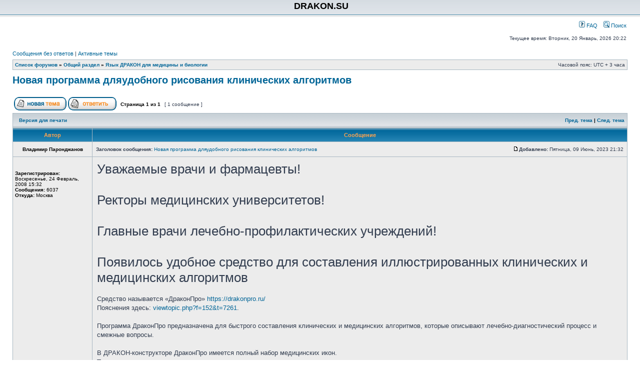

--- FILE ---
content_type: text/html; charset=UTF-8
request_url: https://forum.drakon.su/viewtopic.php?f=132&p=107085&sid=a1c016605c0a1a4a5c98df73a76d9be8
body_size: 5147
content:
<!DOCTYPE html PUBLIC "-//W3C//DTD XHTML 1.0 Transitional//EN" "http://www.w3.org/TR/xhtml1/DTD/xhtml1-transitional.dtd">
<html xmlns="http://www.w3.org/1999/xhtml" dir="ltr" lang="ru" xml:lang="ru">
<head>

<meta http-equiv="content-type" content="text/html; charset=UTF-8" />
<meta http-equiv="content-language" content="ru" />
<meta http-equiv="content-style-type" content="text/css" />
<meta http-equiv="imagetoolbar" content="no" />
<meta name="resource-type" content="document" />
<meta name="distribution" content="global" />
<meta name="keywords" content="" />
<meta name="description" content="" />
<meta name="viewport" content="width=device-width, initial-scale=1.0">

<title>DRAKON.SU &bull; Просмотр темы - Новая программа дляудобного рисования клинических алгоритмов</title>



<link rel="stylesheet" href="./style.php?id=2&amp;lang=ru&amp;sid=1fc6e24651f49e99b2f43e4772e4bbae" type="text/css" />

<script type="text/javascript">
// <![CDATA[


function popup(url, width, height, name)
{
	if (!name)
	{
		name = '_popup';
	}

	window.open(url.replace(/&amp;/g, '&'), name, 'height=' + height + ',resizable=yes,scrollbars=yes,width=' + width);
	return false;
}

function jumpto()
{
	var page = prompt('Введите номер страницы, на которую хотите перейти:', '1');
	var per_page = '';
	var base_url = '';

	if (page !== null && !isNaN(page) && page == Math.floor(page) && page > 0)
	{
		if (base_url.indexOf('?') == -1)
		{
			document.location.href = base_url + '?start=' + ((page - 1) * per_page);
		}
		else
		{
			document.location.href = base_url.replace(/&amp;/g, '&') + '&start=' + ((page - 1) * per_page);
		}
	}
}

/**
* Find a member
*/
function find_username(url)
{
	popup(url, 760, 570, '_usersearch');
	return false;
}

/**
* Mark/unmark checklist
* id = ID of parent container, name = name prefix, state = state [true/false]
*/
function marklist(id, name, state)
{
	var parent = document.getElementById(id);
	if (!parent)
	{
		eval('parent = document.' + id);
	}

	if (!parent)
	{
		return;
	}

	var rb = parent.getElementsByTagName('input');
	
	for (var r = 0; r < rb.length; r++)
	{
		if (rb[r].name.substr(0, name.length) == name)
		{
			rb[r].checked = state;
		}
	}
}



// ]]>
</script>
</head>
<body class="ltr">

<a name="top"></a>

<div id="wrapheader">

	<div id="logodesc">
		<table width="100%" cellspacing="0">
		<tr>
			<td><a href="http://oberoncore.ru/"></a></td>
			<td width="100%" align="center"><h1>DRAKON.SU</h1></td>
		</tr>
		</table>
	</div>

	<div id="menubar">
		<table width="100%" cellspacing="0">
		<tr>
			<td class="genmed">
				<!--<a href="./ucp.php?mode=login&amp;sid=1fc6e24651f49e99b2f43e4772e4bbae"><img src="./styles/subsilver2/theme/images/icon_mini_login.gif" width="12" height="13" alt="*" /> Вход</a>&nbsp;-->
			</td>
			<td class="genmed" align="right">
				<a href="./faq.php?sid=1fc6e24651f49e99b2f43e4772e4bbae"><img src="./styles/subsilver2/theme/images/icon_mini_faq.gif" width="12" height="13" alt="*" /> FAQ</a>
				&nbsp; &nbsp;<a href="./search.php?sid=1fc6e24651f49e99b2f43e4772e4bbae"><img src="./styles/subsilver2/theme/images/icon_mini_search.gif" width="12" height="13" alt="*" /> Поиск</a>
			</td>
		</tr>
		</table>
	</div>

	<div id="datebar">
		<table width="100%" cellspacing="0">
		<tr>
			<td class="gensmall"></td>
			<td class="gensmall" align="right">Текущее время: Вторник, 20 Январь, 2026 20:22<br /></td>
		</tr>
		</table>
	</div>

</div>

<div id="wrapcentre">

	
	<p class="searchbar">
		<span style="float: left;"><a href="./search.php?search_id=unanswered&amp;sid=1fc6e24651f49e99b2f43e4772e4bbae">Сообщения без ответов</a> | <a href="./search.php?search_id=active_topics&amp;sid=1fc6e24651f49e99b2f43e4772e4bbae">Активные темы</a></span>
		
	</p>
	

	<br style="clear: both;" />

	<table class="tablebg" width="100%" cellspacing="1" cellpadding="0" style="margin-top: 5px;">
	<tr>
		<td class="row1">
			<p class="breadcrumbs"><a href="./index.php?sid=1fc6e24651f49e99b2f43e4772e4bbae">Список форумов</a> &#187; <a href="./viewforum.php?f=227&amp;sid=1fc6e24651f49e99b2f43e4772e4bbae">Общий раздел</a> &#187; <a href="./viewforum.php?f=132&amp;sid=1fc6e24651f49e99b2f43e4772e4bbae">Язык ДРАКОН для медицины и биологии</a></p>
			<p class="datetime">Часовой пояс: UTC + 3 часа </p>
		</td>
	</tr>
	</table>

	<br />

<div id="pageheader">
	<h2><a class="titles" href="./viewtopic.php?f=132&amp;t=7278&amp;sid=1fc6e24651f49e99b2f43e4772e4bbae">Новая программа дляудобного рисования клинических алгоритмов</a></h2>


</div>

<br clear="all" /><br />

<div id="pagecontent">

	<table width="100%" cellspacing="1">
	<tr>
		<td align="left" valign="middle" nowrap="nowrap">
		<a href="./posting.php?mode=post&amp;f=132&amp;sid=1fc6e24651f49e99b2f43e4772e4bbae"><img src="./styles/subsilver2/imageset/ru/button_topic_new.gif" alt="Начать новую тему" title="Начать новую тему" /></a>&nbsp;<a href="./posting.php?mode=reply&amp;f=132&amp;t=7278&amp;sid=1fc6e24651f49e99b2f43e4772e4bbae"><img src="./styles/subsilver2/imageset/ru/button_topic_reply.gif" alt="Ответить на тему" title="Ответить на тему" /></a>
		</td>
		
			<td class="nav" valign="middle" nowrap="nowrap">&nbsp;Страница <strong>1</strong> из <strong>1</strong><br /></td>
			<td class="gensmall" nowrap="nowrap">&nbsp;[ 1 сообщение ]&nbsp;</td>
			<td class="gensmall" width="100%" align="right" nowrap="nowrap"></td>
		
	</tr>
	</table>

	<table class="tablebg" width="100%" cellspacing="1">
	<tr>
		<td class="cat">
			<table width="100%" cellspacing="0">
			<tr>
				<td class="nav" nowrap="nowrap">&nbsp;
				<a href="./viewtopic.php?f=132&amp;t=7278&amp;sid=1fc6e24651f49e99b2f43e4772e4bbae&amp;view=print" title="Версия для печати">Версия для печати</a>
				</td>
				<td class="nav" align="right" nowrap="nowrap"><a href="./viewtopic.php?f=132&amp;t=7278&amp;view=previous&amp;sid=1fc6e24651f49e99b2f43e4772e4bbae">Пред. тема</a> | <a href="./viewtopic.php?f=132&amp;t=7278&amp;view=next&amp;sid=1fc6e24651f49e99b2f43e4772e4bbae">След. тема</a>&nbsp;</td>
			</tr>
			</table>
		</td>
	</tr>

	</table>


	<table class="tablebg" width="100%" cellspacing="1">
	
		<tr>
			<th>Автор</th>
			<th>Сообщение</th>
		</tr>
	<tr class="row1">

			<td align="center" valign="middle">
				<a name="p107085"></a>
				<b class="postauthor">Владимир Паронджанов</b>
			</td>
			<td width="100%" height="25">
				<table width="100%" cellspacing="0">
				<tr>
				
					<td class="gensmall" width="100%"><div style="float: left;">&nbsp;<b>Заголовок сообщения:</b> <a href="#p107085">Новая программа дляудобного рисования клинических алгоритмов</a></div><div style="float: right;"><a href="./viewtopic.php?p=107085&amp;sid=1fc6e24651f49e99b2f43e4772e4bbae#p107085"><img src="./styles/subsilver2/imageset/icon_post_target.gif" width="12" height="9" alt="Сообщение" title="Сообщение" /></a><b>Добавлено:</b> Пятница, 09 Июнь, 2023 21:32&nbsp;</div></td>
				</tr>
				</table>
			</td>
		</tr>

		<tr class="row1">

			<td valign="top" class="profile">
				<table cellspacing="4" align="center" width="150">
			
				<tr>
					<td></td>
				</tr>
			
				</table>

				<span class="postdetails">
					<br /><b>Зарегистрирован:</b> Воскресенье, 24 Февраль, 2008 15:32<br /><b>Сообщения:</b> 6037<br /><b>Откуда:</b> Москва
				</span>

			</td>
			<td valign="top">
				<table width="100%" cellspacing="5">
				<tr>
					<td>
					

						<div class="postbody"><span style="font-size: 200%; line-height: normal">Уважаемые врачи и фармацевты!<br /><br />Ректоры медицинских университетов!<br /> <br />Главные врачи лечебно-профилактических учреждений!<br /><br />Появилось удобное средство для составления иллюстрированных клинических и медицинских алгоритмов</span><br /><br />Средство называется «ДраконПро» <!-- m --><a class="postlink" href="https://drakonpro.ru/">https://drakonpro.ru/</a><!-- m --><br />Пояснения здесь: <!-- l --><a class="postlink-local" href="https://forum.drakon.su/viewtopic.php?f=152&amp;t=7261">viewtopic.php?f=152&amp;t=7261</a><!-- l -->. <br /><br />Программа ДраконПро предназначена для быстрого составления клинических и медицинских алгоритмов, которые описывают лечебно-диагностический процесс и смежные вопросы.<br /><br />В ДРАКОН-конструкторе ДраконПро имеется полный набор медицинских икон.<br /><span style="font-weight: bold">Теперь можно смело составлять клинические и медицинские алгоритмы.</span><br /><br />К вашим услугам хорошее учебное пособие по алгоритмической клинической медицине, рекомендованное Экспертным советом по науке Департамента здравоохранения города Москвы <!-- m --><a class="postlink" href="https://bit.ly/3j3WiaX">https://bit.ly/3j3WiaX</a><!-- m --> (2023 год).<br /><br />А вот предыдущая книга 2016 года<br /><a href="http://drakon.su/_media/parondzhanov_pochemu_vrachi_ubivajut_posleslovie_.pdf" class="postlink">Паронджанов В.Д. Почему врачи убивают и калечат пациентов, или Зачем врачу блок-схемы алгоритмов? Иллюстрированные алгоритмы диагностики и лечения — перспективный путь развития медицины. Клиническое мышление высокой точности и безопасность пациентов.  / Предисловие. Доктор мед. наук, проф., член-корр. РАН Порядин Г.В. — Препринт. — М.: ДМК Пресс, 2016. — 276 с. — Иллюстраций: 130.</a><br /><br />Эти  книги опережают мировой уровень на 10-15 лет.</div>

					<br clear="all" /><br />

						<table width="100%" cellspacing="0">
						<tr valign="middle">
							<td class="gensmall" align="right">
							
							</td>
						</tr>
						</table>
					</td>
				</tr>
				</table>
			</td>
		</tr>

		<tr class="row1">

			<td class="profile"><strong><a href="#wrapheader">Вернуться к началу</a></strong></td>
			<td><div class="gensmall" style="float: left;">&nbsp;<a href="./memberlist.php?mode=viewprofile&amp;u=493&amp;sid=1fc6e24651f49e99b2f43e4772e4bbae"><img src="./styles/subsilver2/imageset/ru/icon_user_profile.gif" alt="Профиль" title="Профиль" /></a> &nbsp;</div> <div class="gensmall" style="float: right;">&nbsp;</div></td>
	
		</tr>

	<tr>
		<td class="spacer" colspan="2" height="1"><img src="images/spacer.gif" alt="" width="1" height="1" /></td>
	</tr>
	</table>

	<table width="100%" cellspacing="1" class="tablebg">
	<tr align="center">
		<td class="cat"><form name="viewtopic" method="post" action="./viewtopic.php?f=132&amp;t=7278&amp;sid=1fc6e24651f49e99b2f43e4772e4bbae"><span class="gensmall">Показать сообщения за:</span> <select name="st" id="st"><option value="0" selected="selected">Все сообщения</option><option value="1">1 день</option><option value="7">7 дней</option><option value="14">2 недели</option><option value="30">1 месяц</option><option value="90">3 месяца</option><option value="180">6 месяцев</option><option value="365">1 год</option></select>&nbsp;<span class="gensmall">Поле сортировки</span> <select name="sk" id="sk"><option value="a">Автор</option><option value="t" selected="selected">Время размещения</option><option value="s">Заголовок</option></select> <select name="sd" id="sd"><option value="a" selected="selected">по возрастанию</option><option value="d">по убыванию</option></select>&nbsp;<input class="btnlite" type="submit" value="Перейти" name="sort" /></form></td>
	</tr>
	</table>
	

	<table width="100%" cellspacing="1">
	<tr>
		<td align="left" valign="middle" nowrap="nowrap">
		<a href="./posting.php?mode=post&amp;f=132&amp;sid=1fc6e24651f49e99b2f43e4772e4bbae"><img src="./styles/subsilver2/imageset/ru/button_topic_new.gif" alt="Начать новую тему" title="Начать новую тему" /></a>&nbsp;<a href="./posting.php?mode=reply&amp;f=132&amp;t=7278&amp;sid=1fc6e24651f49e99b2f43e4772e4bbae"><img src="./styles/subsilver2/imageset/ru/button_topic_reply.gif" alt="Ответить на тему" title="Ответить на тему" /></a>
		</td>
		
			<td class="nav" valign="middle" nowrap="nowrap">&nbsp;Страница <strong>1</strong> из <strong>1</strong><br /></td>
			<td class="gensmall" nowrap="nowrap">&nbsp;[ 1 сообщение ]&nbsp;</td>
			<td class="gensmall" width="100%" align="right" nowrap="nowrap"></td>
		
	</tr>
	</table>

</div>

<div id="pagefooter"></div>

<br clear="all" />
<table class="tablebg" width="100%" cellspacing="1" cellpadding="0" style="margin-top: 5px;">
	<tr>
		<td class="row1">
			<p class="breadcrumbs"><a href="./index.php?sid=1fc6e24651f49e99b2f43e4772e4bbae">Список форумов</a> &#187; <a href="./viewforum.php?f=227&amp;sid=1fc6e24651f49e99b2f43e4772e4bbae">Общий раздел</a> &#187; <a href="./viewforum.php?f=132&amp;sid=1fc6e24651f49e99b2f43e4772e4bbae">Язык ДРАКОН для медицины и биологии</a></p>
			<p class="datetime">Часовой пояс: UTC + 3 часа </p>
		</td>
	</tr>
	</table>
	<br clear="all" />

	<table class="tablebg" width="100%" cellspacing="1">
	<tr>
		<td class="cat"><h4>Кто сейчас на конференции</h4></td>
	</tr>
	<tr>
		<td class="row1"><p class="gensmall">Сейчас этот форум просматривают: нет зарегистрированных пользователей и гости: 1</p></td>
	</tr>
	</table>


<br clear="all" />

<table width="100%" cellspacing="1">
<tr>
	<td width="40%" valign="top" nowrap="nowrap" align="left"></td>
	<td align="right" valign="top" nowrap="nowrap"><span class="gensmall">Вы <strong>не можете</strong> начинать темы<br />Вы <strong>не можете</strong> отвечать на сообщения<br />Вы <strong>не можете</strong> редактировать свои сообщения<br />Вы <strong>не можете</strong> удалять свои сообщения<br />Вы <strong>не можете</strong> добавлять вложения<br /></span></td>
</tr>
</table>

<br clear="all" />

<table width="100%" cellspacing="0">
<tr>
	<td><form method="get" name="search" action="./search.php?sid=1fc6e24651f49e99b2f43e4772e4bbae"><span class="gensmall">Найти:</span> <input class="post" type="text" name="keywords" size="20" /> <input class="btnlite" type="submit" value="Перейти" /><input type="hidden" name="t" value="7278" />
<input type="hidden" name="sf" value="msgonly" />
<input type="hidden" name="sid" value="1fc6e24651f49e99b2f43e4772e4bbae" />
</form></td>
	<td align="right"></td>
</tr>
</table>

<img src="./cron.php?cron_type=tidy_cache&amp;sid=1fc6e24651f49e99b2f43e4772e4bbae" width="1" height="1" alt="cron" />
</div>

<div id="wrapfooter">
	
	<span class="copyright">Вся информация, размещаемая участниками на конференции (тексты сообщений, вложения и пр.) &copy; 2008-2025, участники конференции «DRAKON.SU», если специально не оговорено иное.<br /> Администрация не несет ответственности за мнения, стиль и достоверность высказываний участников, равно как и за безопасность материалов, предоставляемых участниками во вложениях.
	<br />Powered by <a href="http://www.phpbb.com/">phpBB</a>&reg; Forum Software &copy; phpBB Group
	<br /><a href='http://www.phpbbguru.net/'>Русская поддержка phpBB</a></span>
</div>

</body>
</html>